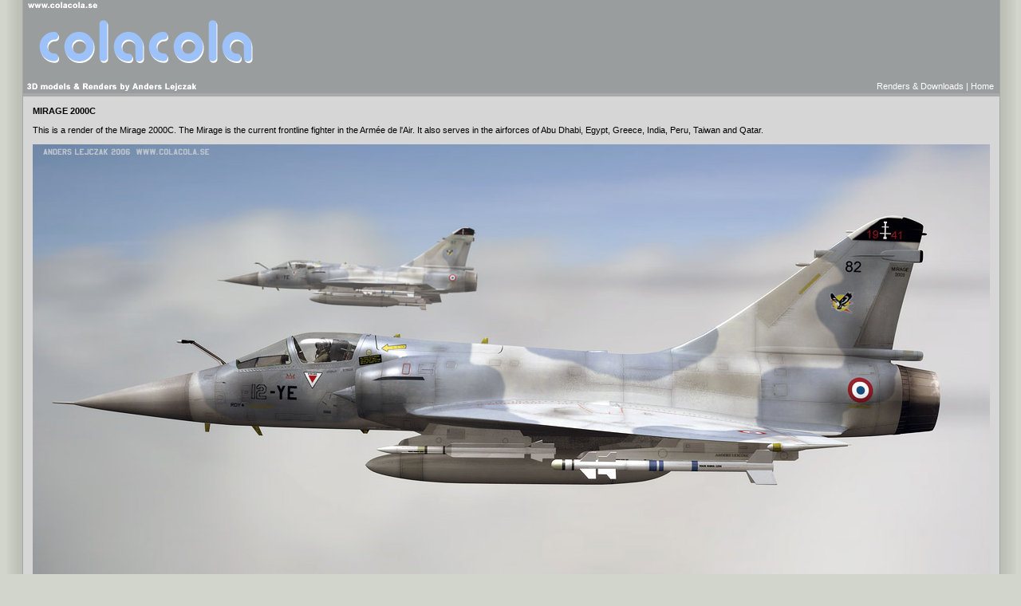

--- FILE ---
content_type: text/html
request_url: http://colacola.se/expo_mirage.htm
body_size: 1256
content:
<!DOCTYPE HTML PUBLIC "-//W3C//DTD HTML 4.0 Transitional//EN">

<html>
<head>
	<title>www.colacola.se - by Anders Lejczak, 3D Models for download / freebies</title>
	<link rel="STYLESHEET" type="text/css" href="style.css">
</head>

<body>

<table border="0" cellspacing="0" cellpadding="0" align="center" width="792" height="100%">
<tr>
<td class="leftshadow"><img src="pix/shadow_left.jpg" width="21" height="5" alt="" border="0"></td>
<td bgcolor="999D9D" colspan="3">


	<table border="0" cellspacing="0" cellpadding="0" width="100%">
	<tr>
	<td rowspan="2"><a href="default.htm"><img src="pix/logo.png" width=297 height=117 alt="www.colacola.se - 3D models and renders by Anders Lejczak" border="0"></a></td>
	<td class="mainmenu2" valign="bottom" align="right"><a href="map_1.htm">Renders & Downloads</a> | <a href="default.htm">Home</a> &nbsp;<img src="pix/dummy.gif" width=1 height=110 alt="" border="0"></td>
	</tr>
	<tr>
	<td height="3"><img src="pix/dummy.gif" width=5 height=3 alt="" border="0"></td>
	</tr>
	</table>
	
</td>
<td class="rightshadow"><img src="pix/shadow_right.jpg" width="21" height="5" alt="" border="0"></td>
</tr>

<tr>
<td class="leftshadow"></td>
<td class="darkgrey" colspan="3"><img src="pix/dummy.gif" width=750 height=4 alt="" border="0"></td>
<td class="rightshadow"></td>
</tr>

<tr>
<td class="leftshadow"></td>
<td class="greyarea">&nbsp;&nbsp;&nbsp;&nbsp;</td>
<td class="greyarea">
<!------------------------------------------------------------------------------------------------------------------------------>
<br>


<table border="0" cellspacing="0" cellpadding="0">
<tr>
<td><div class="header">MIRAGE 2000C</div>&nbsp;</td>
</tr>
<tr>
<td  class="transparent">
This is a render of the Mirage 2000C. The Mirage is the current frontline fighter in the Arm�e de l'Air. It also serves in the airforces of Abu Dhabi, Egypt, Greece, India, Peru, Taiwan and Qatar.
<br><br>
</td>
</tr>
<tr>
<td align="center">

<img src="pix/mirage_1280.jpg">
<br>



<br>
</td>
</tr>
</table>
<!---- END Row 1 ---------------------------------------->

<br>
<br>
<table width="100%" cellspacing="0">
<tr>
<td style="font-size:12" bgcolor="#c0c0c0"><b>RELATED DOWNLOADS</b></td>
</tr>
</table>

	<br><br>
	Mirage model (obj format and as rigged poser character) Textures included. <div class="view" align="left"><a href=https://colacola.se/downloads/bazze_mirage.zip>Download >></a></div>
	<br><br>

	<i>For personal non-commercial use only.</i> Please write me a thanks on my Flickr page :) [<a class="view" href="http://www.flickr.com/polycola/" target="_new">link</a>]
	



<br><br><br><br>



<!---------------------------------------------------------------------------------------------------->
</td>
<td class="greyarea">&nbsp;&nbsp;&nbsp;&nbsp;</td>
<td class="rightshadow"></td>
</tr>

<tr>
<td class="leftshadow"></td>
<td class="footer" colspan="3" align="center">www.colacola.se, (c) Anders Lejczak 2006 | <a href="contact.htm">Contact info</a></td>
<td class="rightshadow"></td>
</tr>
<tr>
<td class="leftshadow"></td>
<td class="footer" colspan="3" align="center" height="100%" height="">&nbsp;</td>
<td class="rightshadow"></td>
</tr>
</table>

<script language="javascript1.2" src="http://stat02.cliche.parameter.dk/counter/a15fcaa3ff8c22053adda57534fcb04e"></script>
</body>
</html>

--- FILE ---
content_type: text/css
request_url: http://colacola.se/style.css
body_size: 651
content:
 BODY { 
    font-family: Verdana, Arial;
	font-size: 11px;
    color: black; 
	background-color: #D2D5CB;
	margin-top: 0px;  
	margin-bottom: 0px; 
	}

	
TD {font-size: 11px;}
	
	.leftshadow { 
	background: url(pix/shadow_left.jpg) repeat-y;
 }
 
 	.rightshadow { 
	background: url(pix/shadow_right.jpg) repeat-y;
 }
 
   	.darkgrey { 
	background-color: #A9A9A9;
 }
 
  	.greyarea { 
	background-color: #D6D6D6;
	font-family: Verdana, Arial;
	font-size: 11px;
 }
 
    .links { 
	font-family: Verdana, Arial;
	font-size: 11px;
 }
 
 		.links a {
	  	text-decoration: none;
		font-size: 11px;
		color: #cc3300; }

	    .links a:hover {
	    	text-decoration: underline;
			font-size: 11px;
			color: #545454; }
 
   	.transparent { 
	font-family: Verdana, Arial;
	font-size: 11px;
 }
 
 		.transparent a {
	  	text-decoration: none;
		font-size: 9px;
		color: #545454; }

	    .transparent a:hover {
	    	text-decoration: none;
			font-size: 9px;
			color: #545454; }
 
    	.header { 
	font-family: Verdana, Arial;
	font-size: 11px;
	font-weight: bold;
 }

 
     .mainmenu2 { 
	font-family: Verdana, Arial;
	font-size: 11px;
	color: white;
 }
 
 
  	   .mainmenu2 a {
	  	text-decoration: none;
	  	color: white; }
	
	    .mainmenu2 a:hover {
	    	text-decoration: underline;
	    	color: white; }
 
    .mainmenu { 
	font-family: Verdana, Arial;
	font-size: 11px;
 }
 
 
 
 	   .mainmenu a {
	  	text-decoration: none;
	  	color: black; }
	
	    .mainmenu a:hover {
	    	text-decoration: underline;
	    	color: black; }
 
 
   	.menu { 
	background-color: #999D9D;
	font-family: Verdana, Arial;
	font-size: 11px;
 }
 
	   .menu a {
	  	text-decoration: none;
	  	color: black; }
	
	    .menu a:hover {
	    	text-decoration: underline;
	    	color: black; }
	 
	    	
	    	
	    	
    	.footer { 
	background-color: #D6D6D6;
	font-family: Verdana, Arial;
	font-size: 11px;
	color: #545454;
 }
 
 	   .footer a {
	  	text-decoration: none;
	  	color: #545454; }
	
	    .footer a:hover {
	    	text-decoration: underline;
	    	color: #545454; }
 

     .whiteblock { 
	 background-color: white;
	font-family: Verdana, Arial;
	font-size: 10px;
	color:#545454;}
	
		.whiteblock a {
	  	text-decoration: none;
	  	color: #716323; }

	    .whiteblock a:hover {
	    	text-decoration: underline;
	    	color: #716323; }
	
 

.view {
	font-family: Verdana, Arial, Helvetica, sans-serif;
	font-size: 11px;
	line-height: 19px;
	color: #716323;
	padding: 0px;
	margin: 0px; }	 
 
  .view a {
  	text-decoration: none;
  	color: #716323; 
	font-weight:bold}

    .view a:hover {
    	text-decoration: underline;
    	color: #716323; }
 
 
